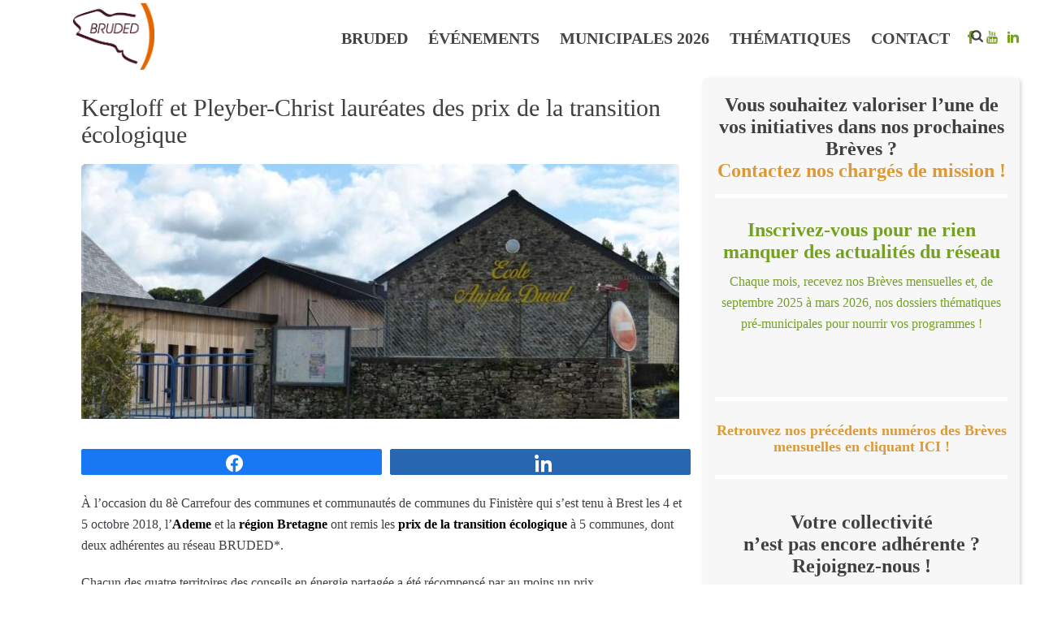

--- FILE ---
content_type: text/css; charset=utf-8
request_url: https://www.bruded.fr/wp-content/plugins/ultimate-post-thumbnails/css/front.css?ver=6.8.3
body_size: 10584
content:
/*
 * Ultimate Post Thumbnails main styles
 * 
 * An id of #upt-container is added before most styles to prevent styles 
 * affected by CSS rules like "#id li" from theme or other plugin,
 */
/* ___________________________________________________________________

          Import FlexSlider Styles
   ___________________________________________________________________ */
/* Browser Resets
*********************************/
#upt-container a:active,
#upt-container a:focus {
  outline: none;
}
.upt-slides,
#upt-container ol.flex-control-nav {
  margin: 0;
  padding: 0;
  list-style: none;
}
/* FlexSlider Necessary Styles
*********************************/
.upt-item {
  line-height: 0;
}
.upt-thumb-slider {
  margin: 0;
  padding: 0;
  max-width: 100%;
  overflow: hidden;
  z-index: 0;
}
.upt-thumb-slider .upt-item {
  display: none;
  -webkit-backface-visibility: hidden;
}
/* Hide the upt-slides before the JS is loaded. Avoids image jumping */
#upt-container .flex-pauseplay span {
  text-transform: capitalize;
}
/* Clearfix for the .upt-slides element */
.upt-slides:after {
  content: "\0020";
  display: block;
  clear: both;
  visibility: hidden;
  line-height: 0;
  height: 0;
}
html[xmlns] .upt-slides {
  display: block;
}
* html .upt-slides {
  height: 1%;
}
/* FlexSlider Default Theme
*********************************/
.flex-viewport {
  max-height: 2000px;
  -webkit-transition: all 1s ease;
  transition: all 1s ease;
}
.loading .flex-viewport {
  max-height: 300px;
}
.upt-thumb-slider .upt-slides {
  zoom: 1;
}
#upt-container .carousel li {
  margin-right: 5px;
}
/* Pause/Play */
#upt-container .flex-pauseplay a {
  display: block;
  width: 20px;
  height: 20px;
  position: absolute;
  bottom: 5px;
  left: 10px;
  opacity: 0.8;
  z-index: 10;
  overflow: hidden;
  cursor: pointer;
  color: #000;
}
#upt-container .flex-pauseplay a:before {
  font-family: "FontAwesome";
  font-size: 20px;
  display: inline-block;
  content: '\f004';
}
#upt-container .flex-pauseplay a:hover {
  opacity: 1;
}
#upt-container .flex-pauseplay a.flex-play:before {
  content: '\f003';
}
/* Control Nav */
#upt-container ol.flex-control-nav {
  width: 100%;
  position: absolute;
  bottom: -40px;
  text-align: center;
}
#upt-container ol.flex-control-nav li {
  float: none;
  margin: 0 6px;
  display: inline-block;
  zoom: 1;
  *display: inline;
}
#upt-container ol.flex-control-paging li a {
  cursor: pointer;
  text-indent: -9999px;
  border-radius: 20px;
  -o-box-shadow: inset 0 0 3px rgba(0, 0, 0, 0.3);
  box-shadow: inset 0 0 3px rgba(0, 0, 0, 0.3);
}
#upt-container ol.flex-control-paging li a:hover {
  background: #333;
  background: rgba(0, 0, 0, 0.7);
}
#upt-container ol.flex-control-paging li a.flex-active {
  background: #000;
  background: rgba(0, 0, 0, 0.9);
  cursor: default;
}
#upt-container ol.flex-control-thumbs {
  margin: 5px 0 0;
  position: static;
  overflow: hidden;
}
#upt-container ol.flex-control-thumbs li {
  width: 25%;
  float: left;
  margin: 0;
}
#upt-container ol.flex-control-thumbs img {
  -webkit-transition: opacity 0.3s ease-in;
  transition: opacity 0.3s ease-in;
  margin: 0;
  width: 100%;
  height: auto;
  display: block;
  opacity: 0.5;
  cursor: pointer;
}
#upt-container ol.flex-control-thumbs img:hover {
  opacity: 1;
}
#upt-container ol.flex-control-thumbs .flex-active {
  opacity: 1;
  cursor: default;
}
/* ___________________________________________________________________

                  UPT Styles
  ___________________________________________________________________ */
/* No JavaScript Fallback */
/* If you are not using another script, such as Modernizr, make sure you
* include js that eliminates this class on page load */
.no-js .upt-slides > .upt-item:first-child {
  display: block;
}
.no-js #upt-container .upt-thumb-slider > span {
  display: none;
}
.upt.alignleft {
  margin: 0.86em 1.7em 0 0;
}
.upt.alignright {
  margin: 0.86em 0 0 1.7em;
}
.upt.aligncenter {
  margin: 0.86em 0 0;
}
.upt-link {
  display: block;
  line-height: 0;
}
.upt-container {
  max-width: 100%;
  position: relative;
  display: inline-block;
  z-index: 0;
  overflow: hidden;
}
.upt-container.upt-no-imgclass {
  padding: 0;
  margin: 0 0 1.7em;
  display: block;
}
#upt-container:hover .flex-direction-nav a {
  opacity: 0.8;
}
.upt-thumb-slider {
  position: relative;
}
#upt-container.upt-promo-imgclass .upt-item img {
  margin: 0;
  padding: 0px;
  width: 100%;
}
#upt-container .upt-item * {
  margin: 0;
}
#upt-container .upt-item img {
  display: block;
  max-width: 100%;
  width: 100%;
}
/* Direction Nav */
#upt-container .upt-thumb-slider > span {
  display: block;
  font-size: 16px;
  width: 26px;
  height: 26px;
  line-height: 26px;
  text-align: center;
  margin: -13px 0 0;
  position: absolute;
  top: 50%;
  z-index: 10;
  overflow: hidden;
  opacity: 0;
  cursor: pointer;
  color: #000;
  text-shadow: 1px 1px 0 rgba(255, 255, 255, 0.3);
  -webkit-transition: all .3s ease;
  transition: all .3s ease;
}
#upt-container .upt-thumb-slider > span:hover {
  opacity: 1;
}
#upt-container .upt-thumb-slider > span.upt-previous {
  left: -20px;
}
#upt-container .upt-thumb-slider > span.upt-next {
  right: -20px;
}
#upt-container .upt-thumb-slider:hover span.upt-previous {
  opacity: 0.7;
  left: 10px;
}
#upt-container .upt-thumb-slider:hover span.upt-next {
  opacity: 0.7;
  right: 10px;
}
#upt-container .upt-thumb-slider:hover span.upt-next:hover,
#upt-container .upt-thumb-slider:hover span.upt-previous:hover {
  opacity: 1;
}
#upt-container .upt-thumb-slider span.upt-previous:before {
  font-family: "FontAwesome";
  display: inline-block;
  content: '\f053';
}
#upt-container .upt-thumb-slider span.upt-next:before {
  font-family: "FontAwesome";
  display: inline-block;
  content: '\f054';
}
/* Control Nav */
#upt-container ol.flex-control-paging * {
  margin: 0;
  padding: 0;
}
#upt-container ol.flex-control-paging {
  position: absolute;
  bottom: 12px;
  z-index: 99;
  margin: 0;
  padding: 0;
}
#upt-container ol.flex-control-paging li {
  width: 9px !important;
  height: 9px !important;
  margin: 0 4px !important;
  padding: 0 !important;
}
#upt-container ol.flex-control-paging li a {
  background-color: #000;
  opacity: 0.5;
  display: inline-block;
  vertical-align: middle;
  width: 9px;
  height: 9px;
  line-height: 14px;
}
/* Control Nav Thumbnails */
#upt-container ol.flex-control-thumbs * {
  margin: 0;
  padding: 0;
}
#upt-container ol.flex-control-thumbs li {
  padding: 0 2px;
  box-sizing: border-box;
  -moz-box-sizing: border-box;
  /* Firefox */
}
#upt-container ol.flex-control-thumbs li img {
  box-sizing: border-box;
  -moz-box-sizing: border-box;
  /* Firefox */
}
/* Thumbnail Captions */
#upt-container span.upt-caption {
  max-width: 100%;
  position: absolute;
  left: 0;
  bottom: 0;
  background: rgba(0, 0, 0, 0.5);
  color: #fff;
  padding: 8px 15px;
  line-height: 1.6;
  opacity: 0;
  -webkit-transition: all 0.25s ease-in;
  transition: all 0.25s ease-in;
}
#upt-container .upt-item:hover .upt-caption {
  opacity: 1;
}
/* possible to instead with CSS calc() - http://caniuse.com/#feat=calc */
#upt-container.upt-count-2 ol.flex-control-thumbs li {
  width: 20%;
}
#upt-container.upt-count-3 ol.flex-control-thumbs li {
  width: 20%;
}
#upt-container.upt-count-4 ol.flex-control-thumbs li {
  width: 20%;
}
#upt-container.upt-count-5 ol.flex-control-thumbs li {
  width: 20%;
}
#upt-container.upt-count-6 ol.flex-control-thumbs li {
  width: 16.67%;
}
#upt-container.upt-count-7 ol.flex-control-thumbs li {
  width: 14.29%;
}
#upt-container.upt-count-8 ol.flex-control-thumbs li {
  width: 12.5%;
}
#upt-container.upt-count-9 ol.flex-control-thumbs li {
  width: 11.11%;
}
#upt-container.upt-count-10 ol.flex-control-thumbs li {
  width: 10%;
}
/* ___________________________________________________________________

                          Minimal White
  ___________________________________________________________________ */
#upt-container.upt-theme-light .upt-thumb-slider > span {
  color: rgba(255, 255, 255, 0.8);
}
#upt-container.upt-theme-light .upt-thumb-slider > span:hover {
  color: #ffffff;
}
#upt-container.upt-theme-light ol.flex-control-paging li a {
  background-color: #ffffff;
  box-shadow: none;
  opacity: 0.5;
}
#upt-container.upt-theme-light ol.flex-control-paging li a:hover {
  background-color: #ffffff;
  opacity: 0.9;
}
#upt-container.upt-theme-light ol.flex-control-paging li a.flex-active {
  background-color: #ffffff;
  opacity: 0.9;
}
/* ___________________________________________________________________

                      Theme - Circle
  ___________________________________________________________________ */
#upt-container.upt-theme-circle .upt-thumb-slider > span {
  font-size: 20px;
}
#upt-container.upt-theme-circle .upt-thumb-slider span.upt-previous:before {
  content: '\f137';
}
#upt-container.upt-theme-circle .upt-thumb-slider span.upt-next:before {
  content: '\f138';
}
/* ___________________________________________________________________

                      Theme - Dock Square
  ___________________________________________________________________ */
#upt-container.upt-theme-dock_square .upt-thumb-slider > span {
  background-color: rgba(255, 255, 255, 0.4);
  color: #ffffff;
  height: 40px;
  line-height: 40px;
  opacity: 0;
  width: 30px;
  font-size: 20px;
}
#upt-container.upt-theme-dock_square .upt-thumb-slider > span.upt-previous {
  left: 0;
}
#upt-container.upt-theme-dock_square .upt-thumb-slider > span.upt-next {
  right: 0;
}
#upt-container.upt-theme-dock_square .upt-thumb-slider:hover span.upt-previous {
  opacity: 0.7;
}
#upt-container.upt-theme-dock_square .upt-thumb-slider:hover span.upt-next {
  opacity: 0.7;
}
#upt-container.upt-theme-dock_square .upt-thumb-slider span.upt-previous:before {
  content: '\f104';
}
#upt-container.upt-theme-dock_square .upt-thumb-slider span.upt-next:before {
  content: '\f105';
}
#upt-container.upt-theme-dock_square.upt-theme-dark .upt-thumb-slider > span {
  background-color: rgba(0, 0, 0, 0.7);
  color: rgba(255, 255, 255, 0.8);
}
/* ___________________________________________________________________

                      Theme - Outline Circle
  ___________________________________________________________________ */
#upt-container.upt-theme-outline_circle .upt-thumb-slider > span {
  border-radius: 40px;
  border: 2px solid #ffffff;
  line-height: 24px;
  opacity: 0;
  font-size: 20px;
}
#upt-container.upt-theme-outline_circle .upt-thumb-slider > span.upt-previous {
  left: 15px;
}
#upt-container.upt-theme-outline_circle .upt-thumb-slider > span.upt-next {
  right: 15px;
}
#upt-container.upt-theme-outline_circle .upt-thumb-slider:hover span.upt-previous {
  opacity: 0.4;
}
#upt-container.upt-theme-outline_circle .upt-thumb-slider:hover span.upt-next {
  opacity: 0.4;
}
#upt-container.upt-theme-outline_circle .upt-thumb-slider span.upt-previous:before {
  content: '\f104';
}
#upt-container.upt-theme-outline_circle .upt-thumb-slider span.upt-next:before {
  content: '\f105';
}
#upt-container.upt-theme-outline_circle ol.flex-control-paging li a {
  opacity: 0.7;
}
#upt-container.upt-theme-outline_circle ol.flex-control-paging li a.flex-active {
  background-color: transparent;
  border: 2px solid #ffffff;
  height: 7px;
  width: 7px;
}
#upt-container.upt-theme_outline_circle.upt-theme-dark .upt-thumb-slider > span {
  border-color: #000000;
}
#upt-container.upt-theme_outline_circle.upt-theme-dark ol.flex-control-paging li a.flex-active {
  border-color: #000000;
}
#upt-container .upt-thumb-slider:hover span.upt-next:hover,
#upt-container .upt-thumb-slider:hover span.upt-previous:hover {
  opacity: 0.9;
}
/* ___________________________________________________________________

          Visual Composer
  ___________________________________________________________________ */
.vc-gitem-zone-height-mode-auto #upt-container {
  position: absolute;
  top: 0;
  bottom: 0;
  left: 0;
  right: 0;
}
.upt-slides .upt-item:first-child {
  display: block;
}
.upt-slides .upt-item.clone {
  display: none;
}
#upt-container.upt-pos-absolute {
  position: absolute;
  top: 0;
  bottom: 0;
  left: 0;
  right: 0;
}
#upt-container.upt-pos-absolute .upt-thumb-slider {
  height: 100%;
}
#upt-container.upt-pos-absolute .upt-thumb-slider img {
  position: relative;
  -webkit-transform: none;
          transform: none;
  top: 0;
  left: 0;
}
.pp_content_container figure {
  margin: 0;
}
/* ___________________________________________________________________

          Gallery
  ___________________________________________________________________ */
.upt-gallery .upt-item {
  width: 32%;
  margin-bottom: 2%;
}
.upt-gallery .grid-sizer {
  width: 6.5%;
}
.upt-gallery .gutter-sizer {
  width: 2%;
}
/* ___________________________________________________________________

                              Hover Effects
  ___________________________________________________________________ */
.upt-post-details,
.upt-post-details-top,
.upt-post-details-bottom {
  z-index: 999;
}
.single .has-post-thumbnail .upt-post-details,
.single .has-post-thumbnail .upt-post-details-top,
.single .has-post-thumbnail .upt-post-details-bottom {
  display: none!important;
}
.upt-hover-effect-slide_in_left .upt-post-details {
  padding: 0;
  line-height: 0;
}
.upt-hover-effect-slide_in_left .upt-post-title {
  -webkit-transition: all 500ms cubic-bezier(0, 0.715, 0, 1.035);
  transition: all 500ms cubic-bezier(0, 0.715, 0, 1.035);
  /* custom */
  -webkit-transform: translateX(-900px) scaleX(0);
          transform: translateX(-900px) scaleX(0);
  text-align: center;
  background-color: #000;
  position: absolute;
  top: 0;
  bottom: 0;
  left: 0;
  right: 0;
  width: 76.13%;
  height: 7rem;
  line-height: 7rem;
  margin: auto;
  overflow: hidden;
}
.upt-hover-effect-slide_in_left .upt-post-title a {
  -webkit-transition: all 0.35s ease-in-out 0.1s;
  transition: all 0.35s ease-in-out 0.1s;
  opacity: 0;
  color: #fff;
  font-size: 1.8rem;
  font-weight: bold;
  display: inline-block;
  position: relative;
  white-space: nowrap;
}
.upt-hover-effect-slide_in_left .upt-post-title a:before,
.upt-hover-effect-slide_in_left .upt-post-title a:after {
  content: "";
  position: absolute;
  display: block;
  top: 50%;
  border-top: 1px solid #fff;
  width: 3rem;
  height: 1px;
  margin: 0 1rem;
  vertical-align: middle;
  opacity: 0.26;
}
.upt-hover-effect-slide_in_left .upt-post-title a:before {
  left: -5rem;
}
.upt-hover-effect-slide_in_left .upt-post-title a:after {
  right: -5rem;
}
.upt-hover-effect-slide_in_left:hover .upt-post-title {
  -webkit-transform: translateX(0) scaleX(1);
          transform: translateX(0) scaleX(1);
  z-index: 99;
}
.upt-hover-effect-slide_in_left:hover .upt-post-title a {
  color: #fff;
  opacity: 1;
}
.upt-hover-effect-slide_in_left:hover img {
  -webkit-transform: rotateZ(1deg) scale(1.03);
          transform: rotateZ(1deg) scale(1.03);
}
.upt-hover-effect-hamburger .upt-link:after {
  -webkit-transition: all 0.65s ease-out;
  transition: all 0.65s ease-out;
  font-family: "Ionicons";
  speak: none;
  display: inline-block;
  font-weight: normal;
  font-variant: normal;
  text-transform: none;
  text-rendering: auto;
  line-height: 1;
  -webkit-font-smoothing: antialiased;
  -moz-osx-font-smoothing: grayscale;
  content: '\f4a4';
  font-size: 30px;
  cursor: pointer;
  position: absolute;
  color: #fff;
  background-color: rgba(0, 0, 0, 0.2);
  width: 62px;
  height: 62px;
  line-height: 62px;
  text-align: center;
  border-radius: 31px;
  bottom: calc( (100% - 119px) / 2 + 40px );
  left: 50%;
  -webkit-transform: translateX(-50%) translateY(50%);
          transform: translateX(-50%) translateY(50%);
  opacity: 0;
}
.upt-hover-effect-hamburger .upt-link-is-video:after {
  content: '\f488';
}
.upt-hover-effect-hamburger .upt-post-details-top {
  -webkit-transition: all 0.25s cubic-bezier(0.6, 0.04, 0.98, 0.335);
  transition: all 0.25s cubic-bezier(0.6, 0.04, 0.98, 0.335);
  position: absolute;
  top: -200px;
  left: 0;
  right: 0;
  padding: 15px 10px 20px 20px;
  background-color: #000;
  color: #fff;
}
.upt-hover-effect-hamburger .upt-post-categories {
  line-height: 1.15;
}
.upt-hover-effect-hamburger .upt-post-title {
  font-size: 18px;
  line-height: 1.2;
  font-weight: 600;
  margin: 5px 0 0;
}
.upt-hover-effect-hamburger .upt-post-more-link {
  color: #fff;
  font-size: 12px;
  line-height: 40px;
}
.upt-hover-effect-hamburger .upt-post-details-top span {
  font-size: 12px;
  color: #b2b2b2;
}
.upt-hover-effect-hamburger .upt-post-details-top a {
  color: #fff;
}
.upt-hover-effect-hamburger .upt-post-details-bottom {
  -webkit-transition: all 0.25s cubic-bezier(0.25, 0.46, 0.45, 0.94);
  transition: all 0.25s cubic-bezier(0.25, 0.46, 0.45, 0.94);
  background-color: #000;
  position: absolute;
  bottom: -40px;
  left: 0;
  right: 0;
  display: block;
  height: 40px;
  line-height: 30px;
  padding: 0 0 0 20px;
}
.upt-hover-effect-hamburger:hover .upt-post-details-top {
  -webkit-transition: all 0.25s cubic-bezier(0.25, 0.46, 0.45, 0.94);
  transition: all 0.25s cubic-bezier(0.25, 0.46, 0.45, 0.94);
  top: 0;
}
.upt-hover-effect-hamburger:hover .upt-post-details-bottom {
  -webkit-transition: all 0.25s cubic-bezier(0.25, 0.46, 0.45, 0.94);
  transition: all 0.25s cubic-bezier(0.25, 0.46, 0.45, 0.94);
  bottom: 0;
}
.upt-hover-effect-hamburger:hover .upt-link:after {
  opacity: 1;
}
@media only screen and (max-width: 767px) {
  .upt-hover-effect-hamburger .upt-link:after {
    display: none;
  }
  .upt-hover-effect-hamburger .upt-post-details-top {
    height: calc( 100% - 40px );
  }
}

/*# sourceMappingURL=[data-uri] */

--- FILE ---
content_type: text/css; charset=utf-8
request_url: https://www.bruded.fr/wp-content/cache/min/1/wp-content/uploads/ddl-layouts-tmp/3f98e2bf4c59312fc9ee69549ecc381f.css?ver=1762506372
body_size: 78
content:
.bg-grey{background-image:linear-gradient(#F7F7F7,#F7F7F7)}.padding-top{padding-top:20px}.border-radius{border-radius:5px;-moz-box-shadow:2px 2px 5px 0 #d6d6d6;-webkit-box-shadow:2px 2px 5px 0 #d6d6d6;-o-box-shadow:2px 2px 5px 0 #d6d6d6;box-shadow:2px 2px 5px 0 #d6d6d6;filter:progid:DXImageTransform.Microsoft.Shadow(color=#d6d6d6,Direction=134,Strength=5);-moz-border-radius:5px;-webkit-border-radius:5px;background-color:#fff}

--- FILE ---
content_type: application/javascript; charset=utf-8
request_url: https://www.bruded.fr/wp-content/cache/min/1/wp-content/plugins/ultimate-post-thumbnails/js/jquery.flexslider.manualDirectionControls.js?ver=1762506372
body_size: 565
content:
/*!
 * jQuery flexslider extension
 * Original author: @markirby
 * Licensed under the MIT license
 */
;(function($,window,document,undefined){var flexsliderManualDirectionControls='flexsliderManualDirectionControls',defaults={previousElementSelector:".previous",nextElementSelector:".next",disabledStateClassName:"disable"};function FlexsliderManualDirectionControls(element,options){this.element=element;this.options=$.extend({},defaults,options);this._flexslider=$(element).data('flexslider');this._originalFlexsliderWrapupFunction=this._flexslider.wrapup;this._defaults=defaults;this._name=flexsliderManualDirectionControls;this.init()}
FlexsliderManualDirectionControls.prototype.init=function(){this.addEventListeners();var self=this;this._flexslider.wrapup=function(direction){self.onAnimationEnd.call(self,direction)}};FlexsliderManualDirectionControls.prototype.addEventListeners=function(){$(this.element).find(this.options.previousElementSelector).bind('touchstart.flexsliderPromo click.flexsliderPromo',{self:this},function(event){event.stopPropagation();event.preventDefault();if(!event.handled){event.data.self.goToTargetInDirection('prev');event.handled=!0}});$(this.element).find(this.options.nextElementSelector).bind('click.flexsliderPromo',{self:this},function(event){event.stopPropagation();event.preventDefault();if(!event.handled){event.data.self.goToTargetInDirection('next');event.handled=!0}})};FlexsliderManualDirectionControls.prototype.goToTargetInDirection=function(direction){var target=this._flexslider.getTarget(direction);if(this._flexslider.canAdvance(target)){this._flexslider.flexAnimate(target)}
return!1};FlexsliderManualDirectionControls.prototype.addOrRemoveDisabledStateForDirection=function(direction,$navElement){var target=this._flexslider.getTarget(direction);if(!this._flexslider.canAdvance(target)){$navElement.addClass(this.options.disabledStateClassName)}else{$navElement.removeClass(this.options.disabledStateClassName)}};FlexsliderManualDirectionControls.prototype.onAnimationEnd=function(direction){var $nextElement=$(this.element).find(this.options.nextElementSelector),$previousElement=$(this.element).find(this.options.previousElementSelector);this.addOrRemoveDisabledStateForDirection('next',$nextElement);this.addOrRemoveDisabledStateForDirection('prev',$previousElement);this._originalFlexsliderWrapupFunction(direction)};$.fn[flexsliderManualDirectionControls]=function(options){return this.each(function(){if(!$.data(this,'plugin_'+flexsliderManualDirectionControls)){$.data(this,'plugin_'+flexsliderManualDirectionControls,new FlexsliderManualDirectionControls(this,options))}})}})(jQuery,window,document)